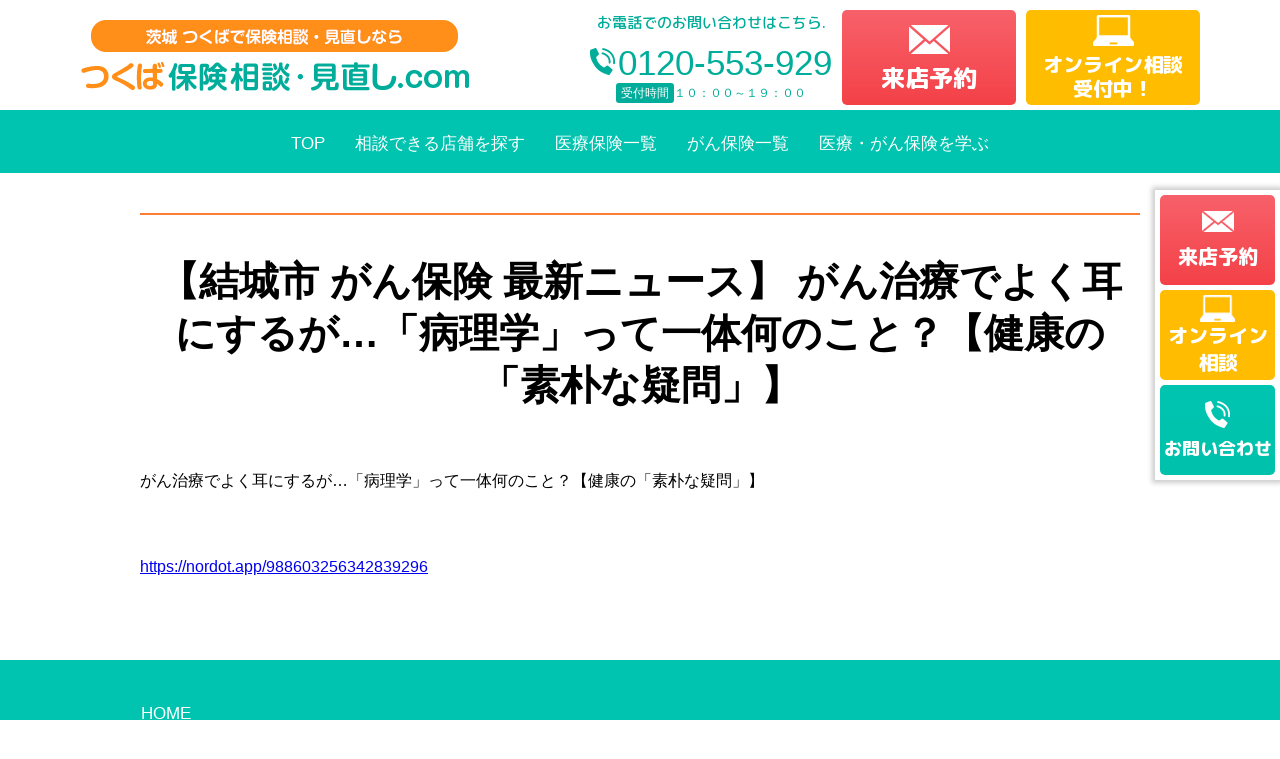

--- FILE ---
content_type: text/html; charset=UTF-8
request_url: https://hoken-tsukuba.com/%E3%80%90%E7%B5%90%E5%9F%8E%E5%B8%82-%E3%81%8C%E3%82%93%E4%BF%9D%E9%99%BA-%E6%9C%80%E6%96%B0%E3%83%8B%E3%83%A5%E3%83%BC%E3%82%B9%E3%80%91-%E3%81%8C%E3%82%93%E6%B2%BB%E7%99%82%E3%81%A7%E3%82%88/
body_size: 6001
content:
<!DOCTYPE html>
<html lang="ja">

<head>
<!-- Google Tag Manager -->
<script>(function(w,d,s,l,i){w[l]=w[l]||[];w[l].push({'gtm.start':
new Date().getTime(),event:'gtm.js'});var f=d.getElementsByTagName(s)[0],
j=d.createElement(s),dl=l!='dataLayer'?'&l='+l:'';j.async=true;j.src=
'https://www.googletagmanager.com/gtm.js?id='+i+dl;f.parentNode.insertBefore(j,f);
})(window,document,'script','dataLayer','GTM-PL2MV6X');</script>
<!-- End Google Tag Manager -->
	
<!-- Global site tag (gtag.js) - Google Analytics -->
<script async src="https://www.googletagmanager.com/gtag/js?id=G-LVQF0L4L90"></script>
<script>
  window.dataLayer = window.dataLayer || [];
  function gtag(){dataLayer.push(arguments);}
  gtag('js', new Date());

  gtag('config', 'G-LVQF0L4L90');
</script>
  <meta charset="UTF-8">
  <meta name="viewport" content="width=device-width, initial-scale=1.0">
    <title>【結城市 がん保険 最新ニュース】 がん治療でよく耳にするが…「病理学」って一体何のこと？【健康の「素朴な疑問」】 | 茨城 つくばで保険相談・見直しなら　つくば 保険相談・見直し.com</title>
  <meta name='robots' content='max-image-preview:large' />

<!-- All In One SEO Pack 3.7.1[876,917] -->
<script type="application/ld+json" class="aioseop-schema">{"@context":"https://schema.org","@graph":[{"@type":"Organization","@id":"https://hoken-tsukuba.com/#organization","url":"https://hoken-tsukuba.com/","name":"茨城 つくばで保険相談・見直しなら　つくば 保険相談・見直し.com","sameAs":[]},{"@type":"WebSite","@id":"https://hoken-tsukuba.com/#website","url":"https://hoken-tsukuba.com/","name":"茨城 つくばで保険相談・見直しなら　つくば 保険相談・見直し.com","publisher":{"@id":"https://hoken-tsukuba.com/#organization"},"potentialAction":{"@type":"SearchAction","target":"https://hoken-tsukuba.com/?s={search_term_string}","query-input":"required name=search_term_string"}},{"@type":"WebPage","@id":"https://hoken-tsukuba.com/%e3%80%90%e7%b5%90%e5%9f%8e%e5%b8%82-%e3%81%8c%e3%82%93%e4%bf%9d%e9%99%ba-%e6%9c%80%e6%96%b0%e3%83%8b%e3%83%a5%e3%83%bc%e3%82%b9%e3%80%91-%e3%81%8c%e3%82%93%e6%b2%bb%e7%99%82%e3%81%a7%e3%82%88/#webpage","url":"https://hoken-tsukuba.com/%e3%80%90%e7%b5%90%e5%9f%8e%e5%b8%82-%e3%81%8c%e3%82%93%e4%bf%9d%e9%99%ba-%e6%9c%80%e6%96%b0%e3%83%8b%e3%83%a5%e3%83%bc%e3%82%b9%e3%80%91-%e3%81%8c%e3%82%93%e6%b2%bb%e7%99%82%e3%81%a7%e3%82%88/","inLanguage":"ja","name":"【結城市 がん保険 最新ニュース】 がん治療でよく耳にするが…「病理学」って一体何のこと？【健康の「素朴な疑問」】","isPartOf":{"@id":"https://hoken-tsukuba.com/#website"},"breadcrumb":{"@id":"https://hoken-tsukuba.com/%e3%80%90%e7%b5%90%e5%9f%8e%e5%b8%82-%e3%81%8c%e3%82%93%e4%bf%9d%e9%99%ba-%e6%9c%80%e6%96%b0%e3%83%8b%e3%83%a5%e3%83%bc%e3%82%b9%e3%80%91-%e3%81%8c%e3%82%93%e6%b2%bb%e7%99%82%e3%81%a7%e3%82%88/#breadcrumblist"},"datePublished":"2023-02-03T23:31:05+09:00","dateModified":"2023-02-03T23:31:05+09:00"},{"@type":"Article","@id":"https://hoken-tsukuba.com/%e3%80%90%e7%b5%90%e5%9f%8e%e5%b8%82-%e3%81%8c%e3%82%93%e4%bf%9d%e9%99%ba-%e6%9c%80%e6%96%b0%e3%83%8b%e3%83%a5%e3%83%bc%e3%82%b9%e3%80%91-%e3%81%8c%e3%82%93%e6%b2%bb%e7%99%82%e3%81%a7%e3%82%88/#article","isPartOf":{"@id":"https://hoken-tsukuba.com/%e3%80%90%e7%b5%90%e5%9f%8e%e5%b8%82-%e3%81%8c%e3%82%93%e4%bf%9d%e9%99%ba-%e6%9c%80%e6%96%b0%e3%83%8b%e3%83%a5%e3%83%bc%e3%82%b9%e3%80%91-%e3%81%8c%e3%82%93%e6%b2%bb%e7%99%82%e3%81%a7%e3%82%88/#webpage"},"author":{"@id":"https://hoken-tsukuba.com/author/siteadmin/#author"},"headline":"【結城市 がん保険 最新ニュース】 がん治療でよく耳にするが…「病理学」って一体何のこと？【健康の「素朴な疑問」】","datePublished":"2023-02-03T23:31:05+09:00","dateModified":"2023-02-03T23:31:05+09:00","commentCount":0,"mainEntityOfPage":{"@id":"https://hoken-tsukuba.com/%e3%80%90%e7%b5%90%e5%9f%8e%e5%b8%82-%e3%81%8c%e3%82%93%e4%bf%9d%e9%99%ba-%e6%9c%80%e6%96%b0%e3%83%8b%e3%83%a5%e3%83%bc%e3%82%b9%e3%80%91-%e3%81%8c%e3%82%93%e6%b2%bb%e7%99%82%e3%81%a7%e3%82%88/#webpage"},"publisher":{"@id":"https://hoken-tsukuba.com/#organization"},"articleSection":"最新ニュース"},{"@type":"Person","@id":"https://hoken-tsukuba.com/author/siteadmin/#author","name":"siteadmin","sameAs":[],"image":{"@type":"ImageObject","@id":"https://hoken-tsukuba.com/#personlogo","url":"https://secure.gravatar.com/avatar/3a0abcce31758375c13ceb0fb61907f9?s=96&d=mm&r=g","width":96,"height":96,"caption":"siteadmin"}},{"@type":"BreadcrumbList","@id":"https://hoken-tsukuba.com/%e3%80%90%e7%b5%90%e5%9f%8e%e5%b8%82-%e3%81%8c%e3%82%93%e4%bf%9d%e9%99%ba-%e6%9c%80%e6%96%b0%e3%83%8b%e3%83%a5%e3%83%bc%e3%82%b9%e3%80%91-%e3%81%8c%e3%82%93%e6%b2%bb%e7%99%82%e3%81%a7%e3%82%88/#breadcrumblist","itemListElement":[{"@type":"ListItem","position":1,"item":{"@type":"WebPage","@id":"https://hoken-tsukuba.com/","url":"https://hoken-tsukuba.com/","name":"つくばで医療・がん保険の相談ならつくば医療・がん保険.com"}},{"@type":"ListItem","position":2,"item":{"@type":"WebPage","@id":"https://hoken-tsukuba.com/%e3%80%90%e7%b5%90%e5%9f%8e%e5%b8%82-%e3%81%8c%e3%82%93%e4%bf%9d%e9%99%ba-%e6%9c%80%e6%96%b0%e3%83%8b%e3%83%a5%e3%83%bc%e3%82%b9%e3%80%91-%e3%81%8c%e3%82%93%e6%b2%bb%e7%99%82%e3%81%a7%e3%82%88/","url":"https://hoken-tsukuba.com/%e3%80%90%e7%b5%90%e5%9f%8e%e5%b8%82-%e3%81%8c%e3%82%93%e4%bf%9d%e9%99%ba-%e6%9c%80%e6%96%b0%e3%83%8b%e3%83%a5%e3%83%bc%e3%82%b9%e3%80%91-%e3%81%8c%e3%82%93%e6%b2%bb%e7%99%82%e3%81%a7%e3%82%88/","name":"【結城市 がん保険 最新ニュース】 がん治療でよく耳にするが…「病理学」って一体何のこと？【健康の「素朴な疑問」】"}}]}]}</script>
<link rel="canonical" href="https://hoken-tsukuba.com/【結城市-がん保険-最新ニュース】-がん治療でよ/" />
<!-- All In One SEO Pack -->
<link rel='dns-prefetch' href='//ajax.googleapis.com' />
<link rel='dns-prefetch' href='//fonts.googleapis.com' />
<link rel='dns-prefetch' href='//s.w.org' />
<link rel="alternate" type="application/rss+xml" title="茨城 つくばで保険相談・見直しなら　つくば 保険相談・見直し.com &raquo; 【結城市 がん保険 最新ニュース】 がん治療でよく耳にするが…「病理学」って一体何のこと？【健康の「素朴な疑問」】 のコメントのフィード" href="https://hoken-tsukuba.com/%e3%80%90%e7%b5%90%e5%9f%8e%e5%b8%82-%e3%81%8c%e3%82%93%e4%bf%9d%e9%99%ba-%e6%9c%80%e6%96%b0%e3%83%8b%e3%83%a5%e3%83%bc%e3%82%b9%e3%80%91-%e3%81%8c%e3%82%93%e6%b2%bb%e7%99%82%e3%81%a7%e3%82%88/feed/" />
		<script type="text/javascript">
			window._wpemojiSettings = {"baseUrl":"https:\/\/s.w.org\/images\/core\/emoji\/13.1.0\/72x72\/","ext":".png","svgUrl":"https:\/\/s.w.org\/images\/core\/emoji\/13.1.0\/svg\/","svgExt":".svg","source":{"concatemoji":"https:\/\/hoken-tsukuba.com\/wp-includes\/js\/wp-emoji-release.min.js?ver=5.8.12"}};
			!function(e,a,t){var n,r,o,i=a.createElement("canvas"),p=i.getContext&&i.getContext("2d");function s(e,t){var a=String.fromCharCode;p.clearRect(0,0,i.width,i.height),p.fillText(a.apply(this,e),0,0);e=i.toDataURL();return p.clearRect(0,0,i.width,i.height),p.fillText(a.apply(this,t),0,0),e===i.toDataURL()}function c(e){var t=a.createElement("script");t.src=e,t.defer=t.type="text/javascript",a.getElementsByTagName("head")[0].appendChild(t)}for(o=Array("flag","emoji"),t.supports={everything:!0,everythingExceptFlag:!0},r=0;r<o.length;r++)t.supports[o[r]]=function(e){if(!p||!p.fillText)return!1;switch(p.textBaseline="top",p.font="600 32px Arial",e){case"flag":return s([127987,65039,8205,9895,65039],[127987,65039,8203,9895,65039])?!1:!s([55356,56826,55356,56819],[55356,56826,8203,55356,56819])&&!s([55356,57332,56128,56423,56128,56418,56128,56421,56128,56430,56128,56423,56128,56447],[55356,57332,8203,56128,56423,8203,56128,56418,8203,56128,56421,8203,56128,56430,8203,56128,56423,8203,56128,56447]);case"emoji":return!s([10084,65039,8205,55357,56613],[10084,65039,8203,55357,56613])}return!1}(o[r]),t.supports.everything=t.supports.everything&&t.supports[o[r]],"flag"!==o[r]&&(t.supports.everythingExceptFlag=t.supports.everythingExceptFlag&&t.supports[o[r]]);t.supports.everythingExceptFlag=t.supports.everythingExceptFlag&&!t.supports.flag,t.DOMReady=!1,t.readyCallback=function(){t.DOMReady=!0},t.supports.everything||(n=function(){t.readyCallback()},a.addEventListener?(a.addEventListener("DOMContentLoaded",n,!1),e.addEventListener("load",n,!1)):(e.attachEvent("onload",n),a.attachEvent("onreadystatechange",function(){"complete"===a.readyState&&t.readyCallback()})),(n=t.source||{}).concatemoji?c(n.concatemoji):n.wpemoji&&n.twemoji&&(c(n.twemoji),c(n.wpemoji)))}(window,document,window._wpemojiSettings);
		</script>
		<style type="text/css">
img.wp-smiley,
img.emoji {
	display: inline !important;
	border: none !important;
	box-shadow: none !important;
	height: 1em !important;
	width: 1em !important;
	margin: 0 .07em !important;
	vertical-align: -0.1em !important;
	background: none !important;
	padding: 0 !important;
}
</style>
	<link rel='stylesheet' id='wp-block-library-css'  href='https://hoken-tsukuba.com/wp-includes/css/dist/block-library/style.min.css?ver=5.8.12' type='text/css' media='all' />
<link rel='stylesheet' id='contact-form-7-css'  href='https://hoken-tsukuba.com/wp-content/plugins/contact-form-7/includes/css/styles.css?ver=5.2.2' type='text/css' media='all' />
<link rel='stylesheet' id='walcf7-datepicker-css-css'  href='https://hoken-tsukuba.com/wp-content/plugins/date-time-picker-for-contact-form-7/assets/css/jquery.datetimepicker.min.css?ver=1.0.0' type='text/css' media='all' />
<link rel='stylesheet' id='resets-css'  href='https://hoken-tsukuba.com/wp-content/themes/tsukuba/css/reset.css?ver=5.8.12' type='text/css' media='all' />
<link rel='stylesheet' id='main-css'  href='https://hoken-tsukuba.com/wp-content/themes/tsukuba/style.css?ver=5.8.12' type='text/css' media='all' />
<link rel='stylesheet' id='fonts-css'  href='https://fonts.googleapis.com/css2?family=M+PLUS+Rounded+1c%3Awght%40400%3B500%3B700%3B800%3B900&#038;display=swap&#038;ver=5.8.12' type='text/css' media='all' />
<script type='text/javascript' src='//ajax.googleapis.com/ajax/libs/jquery/2.1.4/jquery.min.js?ver=20160608' id='jquery-js'></script>
<link rel="https://api.w.org/" href="https://hoken-tsukuba.com/wp-json/" /><link rel="alternate" type="application/json" href="https://hoken-tsukuba.com/wp-json/wp/v2/posts/3235" /><link rel="EditURI" type="application/rsd+xml" title="RSD" href="https://hoken-tsukuba.com/xmlrpc.php?rsd" />
<link rel="wlwmanifest" type="application/wlwmanifest+xml" href="https://hoken-tsukuba.com/wp-includes/wlwmanifest.xml" /> 
<link rel='shortlink' href='https://hoken-tsukuba.com/?p=3235' />
<link rel="alternate" type="application/json+oembed" href="https://hoken-tsukuba.com/wp-json/oembed/1.0/embed?url=https%3A%2F%2Fhoken-tsukuba.com%2F%25e3%2580%2590%25e7%25b5%2590%25e5%259f%258e%25e5%25b8%2582-%25e3%2581%258c%25e3%2582%2593%25e4%25bf%259d%25e9%2599%25ba-%25e6%259c%2580%25e6%2596%25b0%25e3%2583%258b%25e3%2583%25a5%25e3%2583%25bc%25e3%2582%25b9%25e3%2580%2591-%25e3%2581%258c%25e3%2582%2593%25e6%25b2%25bb%25e7%2599%2582%25e3%2581%25a7%25e3%2582%2588%2F" />
<link rel="alternate" type="text/xml+oembed" href="https://hoken-tsukuba.com/wp-json/oembed/1.0/embed?url=https%3A%2F%2Fhoken-tsukuba.com%2F%25e3%2580%2590%25e7%25b5%2590%25e5%259f%258e%25e5%25b8%2582-%25e3%2581%258c%25e3%2582%2593%25e4%25bf%259d%25e9%2599%25ba-%25e6%259c%2580%25e6%2596%25b0%25e3%2583%258b%25e3%2583%25a5%25e3%2583%25bc%25e3%2582%25b9%25e3%2580%2591-%25e3%2581%258c%25e3%2582%2593%25e6%25b2%25bb%25e7%2599%2582%25e3%2581%25a7%25e3%2582%2588%2F&#038;format=xml" />
<link rel="icon" href="https://hoken-tsukuba.com/wp-content/uploads/2020/09/favicon.png" sizes="32x32" />
<link rel="icon" href="https://hoken-tsukuba.com/wp-content/uploads/2020/09/favicon.png" sizes="192x192" />
<link rel="apple-touch-icon" href="https://hoken-tsukuba.com/wp-content/uploads/2020/09/favicon.png" />
<meta name="msapplication-TileImage" content="https://hoken-tsukuba.com/wp-content/uploads/2020/09/favicon.png" />
 


</head>

<body class="post-template-default single single-post postid-3235 single-format-standard">
<!-- Google Tag Manager (noscript) -->
<noscript><iframe src="https://www.googletagmanager.com/ns.html?id=GTM-PL2MV6X"
height="0" width="0" style="display:none;visibility:hidden"></iframe></noscript>
<!-- End Google Tag Manager (noscript) -->
  <header>
    <div class=" logo"><a href="https://hoken-tsukuba.com"><img src="https://hoken-tsukuba.com/wp-content/themes/tsukuba/img/logo.png" alt="茨城 つくばで保険相談・見直しなら つくば 保険相談・見直し.com"></a></div>
    <div class="contact">
      <p>お電話でのお問い合わせはこちら.</p>
      <p><span>　</span><span>　</span></p>
      <p>0120-553-929</p>
      <p><span>受付時間</span>１０：００～１９：００</p>
    </div>
    <div class="nav reserve"><a href="https://hoken-tsukuba.com/来店予約" class="btn reserve">来店予約</a></div>
    <div class="nav online"><a href="https://hoken-tsukuba.com/オンライン相談ページ" class="btn online">オンライン相談<br>受付中！</a></div>
  </header>

  <!-- グローバルナビ -->
  <nav id="global-nav">
    <input type="checkbox" name="global-nav_switch" id="global-nav_switch">
    <label for="global-nav_switch" id="global-nav_btn"><span></span></label>
    <label for="global-nav_switch" id="global-nav_back"></label>
     <ul class="inner clearfix" id="global-nav_content"><li id="menu-item-1374" class="menu-item menu-item-type-custom menu-item-object-custom menu-item-1374"><a href="/">TOP</a></li>
<li id="menu-item-1605" class="menu-item menu-item-type-post_type menu-item-object-page menu-item-1605"><a href="https://hoken-tsukuba.com/shop/">相談できる店舗を探す</a></li>
<li id="menu-item-1376" class="menu-item menu-item-type-custom menu-item-object-custom menu-item-1376"><a href="/seach#medical">医療保険一覧</a></li>
<li id="menu-item-1377" class="menu-item menu-item-type-custom menu-item-object-custom menu-item-1377"><a href="/seach#cancer">がん保険一覧</a></li>
<li id="menu-item-1606" class="menu-item menu-item-type-post_type menu-item-object-page menu-item-1606"><a href="https://hoken-tsukuba.com/about/">医療・がん保険を学ぶ</a></li>
</ul>  </nav><main id="content" class="inner single">
  <div id="pagetitle">
    <h1>【結城市 がん保険 最新ニュース】 がん治療でよく耳にするが…「病理学」って一体何のこと？【健康の「素朴な疑問」】</h1>
  </div>
  <section>
    <div class="inner mmm-post--single">
            <p>がん治療でよく耳にするが…「病理学」って一体何のこと？【健康の「素朴な疑問」】</p>
<p>&nbsp;</p>
<p><a href="https://nordot.app/988603256342839296">https://nordot.app/988603256342839296</a></p>
                </div>
  </section>
</main>
<aside>
  <ul class="floating_bnr">
    <li><a href="https://hoken-tsukuba.com/来店予約" class="btn reserve">来店予約</a></li>
    <li><a href="https://hoken-tsukuba.com/オンライン相談" class="btn online">オンライン<span class="pc">相談</span></a></li>
    <li class="pc"><a href="tel:0120-553-929" class="btn gr">お問い合わせ</a></li>
    <li class="sp"><a href="tel:0120-553-929" class="btn gr">お問い合わせ</a></li>
  </ul>
</aside>

<footer>
  <!-- サイトマップ -->
  <nav id="sitemap-nav">
    <div class="inner">
      <p><a href="https://hoken-tsukuba.com">HOME</a></p>
      <dl>
        <dt><a href="https://hoken-tsukuba.com/shop">相談できる店舗を探す</a></dt>
        <!--<dd><a href="#">おすすめ店舗1</a></dd>
		<dd><a href="#">おすすめ店舗2</a></dd>
		<dd><a href="#">おすすめ店舗3</a></dd>
		<dd><a href="#">おすすめ店舗4</a></dd>-->
      </dl>
      <dl>
        <dt><a href="https://hoken-tsukuba.com/seach#medical">医療保険一覧</a></dt>
		<!--<dd><a href="#">ランキング1位</a></dd>
		<dd><a href="#">ランキング2位</a></dd>
		<dd><a href="#">ランキング3位</a></dd>
		<dd><a href="#">ランキング4位</a></dd>-->
      </dl>
      <dl>
        <dt><a href="https://hoken-tsukuba.com/seach#cancer">がん保険一覧</a></dt>
		<!--<dd><a href="#">ランキング1位</a></dd>
		<dd><a href="#">ランキング2位</a></dd>
		<dd><a href="#">ランキング3位</a></dd>
		<dd><a href="#">ランキング4位</a></dd>-->
      </dl>
      <dl>
        <dt><a href="https://hoken-tsukuba.com/case/">相談事例</a></dt>
      </dl>
      <dl>
        <dt><a href="https://hoken-tsukuba.com#index_reason">当社が選ばれる10の理由</a></dt>
      </dl>
      <dl>
        <dt><a href="https://hoken-tsukuba.com/category/news/">医療・がん最新ニュース</a></dt>
      </dl>
      <dl>
        <dt><a href="https://hoken-tsukuba.com/flow/">相談の流れ</a></dt>
      </dl>
		<dl>
        	<dt><a href="https://hoken-tsukuba.com/voice">お客様の声</a></dt>
      	</dl>
      <dl>
        <dt><a href="https://hoken-tsukuba.com/about">医療・がん保険を学ぶ</a></dt>
        <dd><a href="https://hoken-tsukuba.com/category/ins01/">医療保険をしる</a></dd>
        <dd><a href="https://hoken-tsukuba.com/category/ins02/">がん保険をしる</a></dd>
        <dd><a href="https://hoken-tsukuba.com/category/ins03/">がんの病気をしる</a></dd>
        <dd><a href="https://hoken-tsukuba.com/category/choice/">保険の選び方</a></dd>
      </dl>
      <dl class="Area__Item">
        <dd><a href="https://hoken-tsukuba.com/chikusei/">筑西市で医療保険・がん保険にお悩みなら「つくば 保険相談・見直し.com」へご相談ください！</a></dd>
        <dd><a href="https://hoken-tsukuba.com/sakuragawa/">桜川市で医療保険・がん保険にお悩みなら「つくば 保険相談・見直し.com」へご相談ください！</a></dd>
        <dd><a href="https://hoken-tsukuba.com/shimotsuma/">下妻市で医療保険・がん保険にお悩みなら「つくば 保険相談・見直し.com」へご相談ください！</a></dd>
        <dd><a href="https://hoken-tsukuba.com/yuki/">結城市で医療保険・がん保険にお悩みなら「つくば 保険相談・見直し.com」へご相談ください！</a></dd>
        <dd><a href="https://hoken-tsukuba.com/moka/">真岡市で医療保険・がん保険にお悩みなら「つくば 保険相談・見直し.com」へご相談ください！</a></dd>
      </dl>
    </div>
  </nav>

  <div id="footer_contact">
    <div class="logo"><a href="https://hoken-tsukuba.com"><img src="https://hoken-tsukuba.com/wp-content/themes/tsukuba/img/logo_wh.png" alt="茨城 つくばで保険相談・見直しなら　つくば 保険相談・見直し.com"></a></div>
    <div class="contact">
      <p>お電話でのお問い合わせはこちら</p>
      <p><span>　</span><span>　</span></p>
      <p>0120-553-929</p>
      <p><span>受付時間</span>１０：００～１９：００</p>
    </div>
  </div>

  <div id="footer_small">
    <p>写真・画像・記事などの著作権は、全て株式会社三友企画が所有します。</p>
    <!-- フッターメニュー -->
    <nav id="footer-nav">
       <ul class="inner clearfix"><li id="menu-item-1554" class="menu-item menu-item-type-post_type menu-item-object-page menu-item-1554"><a href="https://hoken-tsukuba.com/?page_id=1534">生命保険用語集</a></li>
<li id="menu-item-1555" class="menu-item menu-item-type-post_type menu-item-object-page menu-item-1555"><a href="https://hoken-tsukuba.com/privacy/">個人情報保護方針</a></li>
<li id="menu-item-1556" class="menu-item menu-item-type-post_type menu-item-object-page menu-item-1556"><a href="https://hoken-tsukuba.com/invitation/">勧誘方針</a></li>
<li id="menu-item-1382" class="menu-item menu-item-type-custom menu-item-object-custom menu-item-1382"><a target="_blank" rel="noopener" href="http://hoken-tsukuba.com/wp-content/themes/tsukuba/pdf/お客様本位の業務運営基本方針.pdf">お客様本位の業務運営基本方針</a></li>
<li id="menu-item-1557" class="menu-item menu-item-type-post_type menu-item-object-page menu-item-1557"><a href="https://hoken-tsukuba.com/companyinfo/">会社概要</a></li>
</ul>    </nav>
    <small>&copy; 2020 Sanyu Kikaku co.,Ltd.</small>
    <div class="page_top"><a href="#"></a></div>
  </div>
</footer>
<script type='text/javascript' id='contact-form-7-js-extra'>
/* <![CDATA[ */
var wpcf7 = {"apiSettings":{"root":"https:\/\/hoken-tsukuba.com\/wp-json\/contact-form-7\/v1","namespace":"contact-form-7\/v1"}};
/* ]]> */
</script>
<script type='text/javascript' src='https://hoken-tsukuba.com/wp-content/plugins/contact-form-7/includes/js/scripts.js?ver=5.2.2' id='contact-form-7-js'></script>
<script type='text/javascript' src='https://hoken-tsukuba.com/wp-content/plugins/date-time-picker-for-contact-form-7/assets/js/jquery.datetimepicker.full.min.js?ver=5.8.12' id='walcf7-datepicker-js-js'></script>
<script type='text/javascript' src='https://hoken-tsukuba.com/wp-content/plugins/date-time-picker-for-contact-form-7/assets/js/datetimepicker.js?ver=1.0.0' id='walcf7-datepicker-js'></script>
<script type='text/javascript' src='https://hoken-tsukuba.com/wp-content/themes/tsukuba/js/anchorlink.js?ver=5.8.12' id='anchorlink-js'></script>
<script type='text/javascript' src='https://hoken-tsukuba.com/wp-content/themes/tsukuba/js/intersection-observer.js?ver=5.8.12' id='intersection-observer-js'></script>
<script type='text/javascript' src='https://hoken-tsukuba.com/wp-content/themes/tsukuba/js/lazyload.js?ver=5.8.12' id='lazyload-js'></script>
<script type='text/javascript' src='https://hoken-tsukuba.com/wp-includes/js/wp-embed.min.js?ver=5.8.12' id='wp-embed-js'></script>

</body>

</html>

--- FILE ---
content_type: text/css
request_url: https://hoken-tsukuba.com/wp-content/themes/tsukuba/style.css?ver=5.8.12
body_size: 7718
content:
/*

Theme Name: tsukuba
Author: tsukuba
Version: 1.0.0

*/

html {
    font-size: 16px;
    font-family: sans-serif;
}

body {
    line-height: 1.7;
}

@media screen and (max-width: 1280px) {
    body {
        width: 1280px;
    }
}

@media screen and (max-width: 768px) {
    body {
        width: 100%;
    }
}

@media screen and (min-width: 769px) {
    .pc {
        display: block;
    }
    .sp {
        display: none;
    }
}

@media screen and (max-width: 768px) {
    .pc {
        display: none;
    }
    .sp {
        display: block;
    }
}

h1 {
    display: inline-block;
    font-size: 40px;
    line-height: 1.3;
    margin: 40px auto;
    padding-top: 40px;
    border-top: 2px solid #fc7e36;
}

@media screen and (max-width: 768px) {
    h1 {
        font-size: 28px;
        margin: 20px auto 40px;
    }
}

h2 {
    color: #fff;
    font-size: 24px;
    line-height: 1.3;
    margin: 40px 0 0;
    padding: 20px 20px 10px;
    background: #ff8f18;
    border-radius: 3px;
}

h2 span {
    display: block;
    padding-bottom: 10px;
    background: url(img/h2_line.png) left bottom / auto repeat-x;
}

@media screen and (max-width: 768px) {
    h2 {
        font-size: 18px;
        padding: 10px;
    }
    h2 span {
        padding-bottom: 5px;
    }
}

h3 {
    color: #fff;
    font-size: 22px;
    line-height: 1.3;
    margin-top: 20px;
    padding: 10px 0 7px 20px;
    background: -moz-linear-gradient(left, #f8606a 30%, #ff8f18 100%);
    /* FF3.6-15 */
    background: -webkit-linear-gradient(left, #f8606a 30%, #ff8f18 100%);
    /* Chrome10-25,Safari5.1-6 */
    background: linear-gradient(to right, #f8606a 30%, #ff8f18 100%);
    /* W3C, IE10+, FF16+, Chrome26+, Opera12+, Safari7+ */
}

h3.title {
    background: none;
    color: #000;
    font-weight: bold;
    border-left: #00c4af 3px solid;
    padding-left: 15px;
    font-size: 22px;
    line-height: 1.3;
}

@media screen and (max-width: 768px) {
    h3 {
        font-size: 18px;
        padding: 10px 10px 7px;
    }
}

h4 {
    font-size: 24px;
    margin-top: 40px;
    padding: 0 0 15px 40px;
    border-bottom: 1px solid #00c4af;
}

@media screen and (max-width: 768px) {
    h4 {
        font-size: 22px;
    }
}

h5 {
    color: #00c4af;
    font-size: 24px;
    margin-bottom: 0
}

@media screen and (max-width: 768px) {
    h5 {
        font-size: 22px;
    }
}

h6 {
    font-size: 18px;
}

p {
    margin-top: 1em;
}

.catch_or {
    color: #ff8f18;
    font-weight: bold;
}

.catch_rd {
    color: #f8606a;
    font-weight: bold;
}

.gr {
    color: #00c4af;
}

.or {
    color: #ff8f18;
}

.rd {
    color: #f8606a;
}

blockquote {
    margin: 30px auto;
    padding: 35px 45px;
    background: #f1f1f1;
    position: relative;
}

blockquote::before,
blockquote::after {
    content: "“";
    display: block;
    font-size: 30px;
    font-weight: bold;
    line-height: 1;
    position: absolute;
}

blockquote::before {
    top: 20px;
    left: 20px;
}

blockquote::after {
    bottom: 0;
    right: 20px;
}

a:hover,
a:hover img {
    opacity: 0.7;
}

img.alignleft{float: left;margin: 0 20px 20px 0;}
img.alignright{float: right;margin: 0 0 20px 20px;}
img.aligncenter{margin: 0 auto 20px;}
img.alignnone{margin:0 0 20px;}
img.alignleft,img.alignright,img.aligncenter,
img.alignnone{display:block;max-width: 100%;height:auto;}
@media screen and (max-width: 767px) {
img.alignleft,img.alignright,img.aligncenter,
img.alignnone{margin: 0 auto 20px;float: none;}
}



.btn {
    display: inline-block;
    color: #fff;
    font-size: 22px;
    font-weight: bold;
    line-height: 1.3;
    text-align: center;
    text-decoration: none;
    margin: 10px;
    padding: 25px 45px;
    width: 480px;
    border-radius: 5px;
    position: relative;
}

@media screen and (max-width: 768px) {
    .btn {
        display: block;
        font-size: 20px;
        margin: 10px auto;
        padding: 15px 25px;
        width: 100%;
    }
}

.btn.or {
    background: -moz-linear-gradient(top, #ffa51d 0%, #ff7913 100%);
    /* FF3.6-15 */
    background: -webkit-linear-gradient(top, #ffa51d 0%, #ff7913 100%);
    /* Chrome10-25,Safari5.1-6 */
    background: linear-gradient(to bottom, #ffa51d 0%, #ff7913 100%);
    /* W3C, IE10+, FF16+, Chrome26+, Opera12+, Safari7+ */
}

.btn.gr {
    background: -moz-linear-gradient(left, #00c5b1 0%, #00c2ac 100%);
    /* FF3.6-15 */
    background: -webkit-linear-gradient(left, #00c5b1 0%, #00c2ac 100%);
    /* Chrome10-25,Safari5.1-6 */
    background: linear-gradient(to right, #00c5b1 0%, #00c2ac 100%);
    /* W3C, IE10+, FF16+, Chrome26+, Opera12+, Safari7+ */
}

.btn.or::before,
.btn.gr::before {
    content: "";
    display: inline-block;
    vertical-align: middle;
    width: 10px;
    height: 12px;
    background: url(img/icon_arrow_wh.png?) top left / auto no-repeat;
    position: absolute;
    top: calc(50% - 6px);
    left: 30px;
}

@media screen and (max-width: 768px) {
    .btn.or::before,
    .btn.gr::before {
        left: 15px;
    }
}

.btn.reserve {
    background: -moz-linear-gradient(top, #f8616a 0%, #f44148 100%);
    /* FF3.6-15 */
    background: -webkit-linear-gradient(top, #f8616a 0%, #f44148 100%);
    /* Chrome10-25,Safari5.1-6 */
    background: linear-gradient(to bottom, #f8616a 0%, #f44148 100%);
    /* W3C, IE10+, FF16+, Chrome26+, Opera12+, Safari7+ */
}

@media screen and (max-width: 768px) {
    .btn.reserve {
        font-size: 15px;
    }
}

.btn.reserve::before {
    content: "";
    display: inline-block;
    vertical-align: middle;
    margin-right: 20px;
    width: 41px;
    height: 29px;
    background: url(img/icon_mail.png) top left / auto no-repeat;
}

.btn.online {
    background: -moz-linear-gradient(left, #ffbd00 0%, #ffbc00 100%);
    /* FF3.6-15 */
    background: -webkit-linear-gradient(left, #ffbd00 0%, #ffbc00 100%);
    /* Chrome10-25,Safari5.1-6 */
    background: linear-gradient(to right, #ffbd00 0%, #ffbc00 100%);
    /* W3C, IE10+, FF16+, Chrome26+, Opera12+, Safari7+ */
}

@media screen and (max-width: 768px) {
    .btn.online {
        font-size: 15px;
        padding: 15px;
    }
}

.btn.online::before {
    content: "";
    display: inline-block;
    vertical-align: middle;
    margin-right: 20px;
    width: 41px;
    height: 31px;
    background: url(img/icon_pc.png) top left / auto no-repeat;
}

.link {
    display: inline-block;
    color: #333;
    line-height: 1.3;
    margin: 10px;
}

.link::before {
    content: "";
    display: inline-block;
    vertical-align: middle;
    margin-right: 15px;
    width: 30px;
    height: 30px;
}

.link.prev::before {
    background: url(img/icon_arrow_sq_prev.gif) top left / auto no-repeat;
}

.link.bl::before {
    background: url(img/icon_arrow_sq_bl.gif) top left / auto no-repeat;
}

.link.rd::before {
    background: url(img/icon_arrow_sq_rd.gif) top left / auto no-repeat;
}

.link.or::before {
    background: url(img/icon_arrow_sq_or.gif) top left / auto no-repeat;
}

.qa p {
    margin-bottom: 40px;
}

ul {
    margin: 30px auto;
    padding: 0;
    list-style-type: none;
}

ul li {
    display: flex;
}

ul li:nth-of-type(n + 2) {
    margin-top: 25px;
}

ul li::before {
    content: "";
    flex-shrink: 0;
    display: inline-block;
    vertical-align: middle;
    margin-right: 18px;
    width: 28px;
    height: 22px;
    background: url(img/icon_check.png) top left / auto no-repeat;
}

ul.flowlist li {
    align-items: center;
}

ul.flowlist li p {
    display: block;
    width: 76%;
    margin-top: 0px;
    padding: 5px;
}

ul.flowlist li span {
    display: block;
    width: 22%;
    text-align: center;
    color: #fff;
    font-size: 20px;
    line-height: 100px;
    margin-right: 2%;
    font-weight: bold;
}

ul.flowlist li::before {
    content: none;
}

ul.flowlist li:nth-child(1) {
    border-style: solid;
    border-color: #ffb400;
}

ul.flowlist li:nth-child(2) {
    border-style: solid;
    border-color: #81b816;
}

ul.flowlist li:nth-child(3) {
    border-color: #26af6d;
    border-style: solid;
}

ul.flowlist li:nth-child(4) {
    border-color: #17aac0;
    border-style: solid;
}

ul.flowlist li:nth-child(5) {
    border-color: #4d84d7;
    border-style: solid;
}

ul.flowlist li:nth-child(6) {
    border-color: #8c66a4;
    border-style: solid;
}

ul.flowlist li:nth-child(1) span {
    background-color: #ffb400;
}

ul.flowlist li:nth-child(2) span {
    background-color: #81b816;
}

ul.flowlist li:nth-child(3) span {
    background-color: #26af6d;
}

ul.flowlist li:nth-child(4) span {
    background-color: #17aac0;
}

ul.flowlist li:nth-child(5) span {
    background-color: #4d84d7;
}

ul.flowlist li:nth-child(6) span {
    background-color: #8c66a4;
}

ul.pgseach {
    display: flex;
}

ul.pgseach li {
    display: inline-block;
    margin: 0;
    padding: 0 10px;
}

ul.pgseach li::before {
    content: none;
}

ol {
    margin: 30px auto;
    padding: 0 0 0 25px;
}

ol li:nth-of-type(n + 2) {
    margin-top: 15px;
}

table {
    margin: 30px auto;
    width: 100%;
    border-collapse: collapse;
}

table.normal tbody td {
    border: solid 2px #ddd;
    text-align: center;
}

table.normal tbody th {
    border: solid 2px #ddd;
    text-align: center;
}
/*
th {
    font-size: 18px;
    text-align: center;
    padding: 15px;
}

td {
    text-align: center;
    padding: 15px;
}

thead th:first-of-type {
    color: #fff;
    background: #00c4af;
    border-right: 2px solid #fff;
}

thead th:last-of-type {
    color: #fff;
    background: #00a6c4;
    border-left: 2px solid #fff;
}

tbody th {
    border-right: 2px solid #ddd;
    border-bottom: 1px solid #ddd;
}

tbody th:first-of-type {
    color: #00c4af;
}

tbody td {
    border-left: 2px solid #ddd;
    border-bottom: 1px solid #ddd;
}
*/
.list_2,
.list_3,
.list_4 {
    display: flex;
    flex-wrap: wrap;
    margin-bottom: 45px;
}

.list_2 a,
.list_3 a,
.list_4 a {
    color: #333;
    text-decoration: none;
}

.list_4 a {
    color: #fff;
}

.list_4 a:hover::before {
    opacity: 0.7;
}

@media screen and (max-width: 768px) {
    ul.flowlist li {
        display: block;
    }
    ul.flowlist li p {
        width: 100%;
    }
    ul.flowlist li span {
        width: 100%;
    }
    .list_2,
    .list_3 {
        display: block;
        margin: 0;
    }
}

.list_2 div {
    width: calc((100% - 40px) / 2);
}

.list_2 div:first-of-type {
    margin-right: 40px;
}

.list_3 div {
    width: calc((100% - 40px) / 3);
}

.list_3 div:nth-of-type(n + 2) {
    margin-left: 20px;
}

@media screen and (max-width: 768px) {
    .list_2 div,
    .list_3 div {
        margin: 0 0 30px !important;
        width: 100%;
    }
}

.list_4 div {
    display: flex;
    align-items: center;
    justify-content: center;
    color: #fff;
    font-weight: bold;
    width: calc((100% - 60px) / 4);
    position: relative;
}

.list_4 div:nth-of-type(n + 2) {
    margin-left: 20px;
}

@media screen and (max-width: 768px) {
    .list_4 div {
        width: calc((100% - 20px) / 2);
        margin: 0 0 20px !important;
    }
    .list_4 div:nth-of-type(even) {
        margin-left: 20px !important;
    }
}

.list_4 p {
    margin: 0;
}

.list_4 p:last-of-type {
    text-align: center;
    margin: 0;
    width: 100%;
    height: 55px;
    position: absolute;
    top: calc(50% - 23px);
    left: 0;
}

.list_4 p:first-of-type {
    background: rgba(0, 131, 117, 1);
}

.list_4 p:first-of-type img {
    opacity: 0.5;
}

.list_4 p:first-of-type a:hover img {
    opacity: 0.3;
}


/* header */

header {
    display: flex;
    align-items: center;
    margin: 10px auto 0;
    width: 1120px;
}

@media screen and (max-width: 768px) {
    header {
        width: 100%;
    }
}

@media screen and (max-width: 768px) {
    header .logo {
        padding: 0 20px 10px;
    }
    header .logo img {
        width: 70%;
    }
}

header .contact {
    text-align: center;
    margin-left: auto;
}

@media screen and (max-width: 768px) {
    header .contact {
        display: none;
    }
}

header .contact p {
    color: #00ad9a;
    margin: 0;
    line-height: 1.2;
}

header .contact p:nth-of-type(1) {
    font-size: 15px;
    font-weight: 500;
    font-family: "M PLUS Rounded 1c", sans-serif;
    line-height: 1.3;
}

header .contact p:nth-of-type(2) {
    color: #f8606a;
    font-size: 11.5px;
    font-weight: 500;
    font-family: "M PLUS Rounded 1c", sans-serif;
    text-align: right;
    line-height: 1;
    letter-spacing: 5px;
    margin-top: 3px;
}

header .contact p:nth-of-type(2) span:first-of-type {
    margin-right: 36px;
}

header .contact p:nth-of-type(2) span:last-of-type {
    margin-right: 21px;
}

header .contact p:nth-of-type(3) {
    font-size: 34.5px;
    font-family: "Arial Black", sans-serif;
    line-height: 1;
}

header .contact p:nth-of-type(3)::before {
    content: "";
    display: inline-block;
    margin-right: 3px;
    width: 25px;
    height: 27px;
    background: url(img/icon_tel_bl.png) top left / auto no-repeat;
}

header .contact p:nth-of-type(4) {
    font-size: 12px;
    margin-top: 3px;
}

header .contact p:nth-of-type(4) span {
    display: inline-block;
    color: #fff;
    padding: 3px 5px;
    background: #00ad9a;
    border-radius: 3px;
}

header .nav {
    margin-left: 10px;
    width: 174px;
}

@media screen and (max-width: 768px) {
    header .nav {
        display: none;
    }
}

header .nav .btn {
    display: flex;
    flex-wrap: wrap;
    justify-content: center;
    font-weight: 800;
    font-family: "M PLUS Rounded 1c", sans-serif;
    line-height: 1.2;
    margin: 0;
    padding: 0;
    width: 100%;
    height: 95px;
}

header .nav .btn::before {
    margin: 0;
    width: 100%;
    background-position: center;
}

header .nav.reserve .btn {
    font-size: 24px;
    padding: 15px 0;
}

header .nav.reserve .btn::before {
    margin-bottom: 10px;
}

header .nav.online .btn {
    font-size: 20px;
    padding: 5px 0;
}

header .nav.online .btn::before {
    margin-bottom: 5px;
}


/* globalNav */

nav#global-nav {
    margin-top: 5px;
    padding: 20px 0 5px;
    background: #00c4af;
}

@media screen and (max-width: 768px) {
    nav#global-nav {
        margin: 0;
        padding: 0;
    }
}

#global-nav_switch,
#global-nav_btn,
#global-nav_back {
    display: none;
}

@media screen and (max-width: 768px) {
    #global-nav_btn {
        display: block;
        padding: 20px 0 0 15px;
        width: 60px;
        height: 60px;
        background: #00c4af;
        position: fixed;
        top: 0;
        right: 0;
        z-index: 9999;
    }
    #global-nav_btn span,
    #global-nav_btn span::before,
    #global-nav_btn span::after {
        content: "";
        display: block;
        margin: 0 auto;
        width: 30px;
        height: 2px;
        background: #fff;
        position: absolute;
        transition: 0.3s;
    }
    #global-nav_btn span::before {
        bottom: -8px;
    }
    #global-nav_btn span::after {
        bottom: -16px;
    }
    #global-nav_switch:checked~#global-nav_btn span {
        transform: rotate(45deg);
    }
    #global-nav_switch:checked~#global-nav_btn span:before {
        transform: rotate(90deg);
        bottom: 0;
    }
    #global-nav_switch:checked~#global-nav_btn span:after {
        opacity: 0;
    }
    #global-nav_back {
        content: "";
        display: block;
        width: 100%;
        height: 100%;
        background: rgba(200, 200, 200, 0.5);
        position: fixed;
        top: 0;
        left: 0;
        z-index: 99;
        transition: 0.3s;
        transform: translateX(100%);
    }
    #global-nav_switch:checked~#global-nav_back {
        transform: translateX(0);
    }
}

nav#global-nav ul {
    display: flex;
    justify-content: center;
}

@media screen and (max-width: 768px) {
    nav#global-nav ul {
        display: block;
        max-width: 300px;
        height: 100%;
        padding: 80px 20px 0;
        background: #00c4af;
        position: fixed;
        top: 0;
        right: 0;
        z-index: 999;
        transition: 0.3s;
        transform: translateX(100%);
    }
    #global-nav_switch:checked~#global-nav_content {
        transform: translateX(0);
    }
}

nav#global-nav li:nth-of-type(n + 2) {
    margin: 0;
}

nav#global-nav li::before {
    display: none;
}

nav#global-nav li {
    margin: 0 15px !important;
}

@media screen and (max-width: 768px) {
    nav#global-nav li {
        margin: 0 15px 25px !important;
    }
}

nav#global-nav a {
    color: #fff;
    font-size: 17px;
    padding-bottom: 10px;
    text-decoration: none;
}

@media screen and (max-width: 768px) {
    nav#global-nav a {
        font-size: 20px;
    }
}

nav#global-nav a.active {
    text-decoration: underline;
}


/* footer */

@media screen and (min-width: 769px) {
    footer {
        margin-top: 80px;
    }
}

@media screen and (max-width: 768px) {
    footer {
        margin-top: 80px;
        margin-bottom: 90px;
    }
}

footer #sitemap-nav {
    background: #00c4af;
}

footer .Area__Item a {
	white-space: nowrap;
}

@media screen and (max-width: 768px) {
    footer #sitemap-nav {
        display: none;
    }
}

footer #sitemap-nav .inner {
    display: flex;
    flex-wrap: wrap;
    margin: 0 auto;
    padding: 40px 0;
    width: 998px;
}

footer #sitemap-nav p {
    margin: 0;
    width: 100%;
}

footer #sitemap-nav a {
    color: #fff;
    text-decoration: none;
}

footer #sitemap-nav p a {
    font-size: 17px;
}

footer #sitemap-nav dl {
    margin-top: 35px;
    padding-left: 10px;
    width: calc(100% / 4);
    border-left: 1px solid #92f8ed;
}

footer #sitemap-nav dt {}

footer #sitemap-nav dt a {
    font-size: 17px;
}

footer #sitemap-nav dd {
    padding-left: 0.5em;
}

footer #sitemap-nav dd a {
    font-size: 15px;
}

footer #footer_contact {
    display: flex;
    align-items: center;
    padding: 20px 0;
    background: #1e857a;
}

@media screen and (max-width: 768px) {
    footer #footer_contact {
        display: none;
    }
}

footer #footer_contact .logo {
    margin-left: auto;
    padding-right: 105px;
}

footer #footer_contact .contact {
    text-align: center;
    margin-right: auto;
}

footer #footer_contact .contact p {
    color: #fff;
    margin: 0;
    line-height: 1.2;
}

footer #footer_contact .contact p:nth-of-type(1) {
    font-size: 17px;
    font-weight: 500;
    font-family: "M PLUS Rounded 1c", sans-serif;
    line-height: 1.3;
}

footer #footer_contact .contact p:nth-of-type(2) {
    font-size: 12px;
    font-weight: 500;
    font-family: "M PLUS Rounded 1c", sans-serif;
    text-align: right;
    letter-spacing: 5px;
    margin-top: 3px;
}

footer #footer_contact .contact p:nth-of-type(2) span:first-of-type {
    margin-right: 18px;
}

footer #footer_contact .contact p:nth-of-type(2) span:last-of-type {
    margin-right: 52px;
}

footer #footer_contact .contact p:nth-of-type(3) {
    font-size: 30px;
    font-family: "Arial Black", sans-serif;
    line-height: 1;
}

footer #footer_contact .contact p:nth-of-type(4) {
    font-size: 12px;
}

footer #footer_contact .contact p:nth-of-type(4) span {
    display: inline-block;
    color: #fff;
    margin-top: 3px;
    padding: 3px 5px;
    background: #00a6c4;
    border-radius: 3px;
}

footer #footer_small {
    color: #fff;
    text-align: center;
    padding: 30px 0;
    background: #25605a;
    position: relative;
}

@media screen and (max-width: 768px) {
    footer #footer_small {
        padding: 9px 0;
    }
}

footer #footer_small p {
    font-size: 14px;
    margin: 0;
}

footer #footer_small #footer-nav {
    margin: 25px 0 30px;
}

@media screen and (max-width: 768px) {
    footer #footer_small p,
    footer #footer_small #footer-nav {
        display: none;
    }
}

footer #footer_small #footer-nav ul {
    display: flex;
    justify-content: center;
}

footer #footer_small #footer-nav li {
    margin: 0 15px !important;
}

footer #footer_small #footer-nav li::before {
    display: none;
}

footer #footer_small #footer-nav a {
    color: #fff;
    font-size: 14px;
}

footer #footer_small small {
    font-size: 12px;
}

footer #footer_small .page_top {
    width: 54px;
    height: 54px;
    background: url(img/bg_pagetop.gif) top left / 54px 54px no-repeat;
    position: absolute;
    left: 80%;
    bottom: 0;
}

@media screen and (max-width: 768px) {
    footer #footer_small .page_top {
        width: 45px;
        height: 45px;
        background: url(img/bg_pagetop.gif) top left / 45px 45px no-repeat;
        left: auto;
        right: 0;
    }
}

footer #footer_small .page_top a {
    display: flex;
    align-items: center;
    justify-content: center;
    color: #fff;
    text-decoration: none;
    line-height: 0;
    width: 100%;
    height: 100%;
}


/* floatin_bnr */

@media screen and (max-width: 768px) {
    aside {
        padding: 10px 0;
        width: 100%;
        background: #00c4af;
        position: fixed;
        bottom: 0;
        left: 0;
        z-index: 99;
    }
}

ul.floating_bnr {
    background: #fff;
    box-shadow: 0 0 5px 3px rgba(4, 0, 0, 0.2);
    position: fixed;
    top: 190px;
    right: 0;
}

@media screen and (max-width: 768px) {
    ul.floating_bnr {
        display: flex;
        position: static;
        margin: 0 auto;
        width: 292px;
        box-shadow: 0 0 5px 3px rgba(4, 0, 0, 0.3);
    }
}

ul.floating_bnr li {
    margin: 5px !important;
}

@media screen and (max-width: 768px) {
    ul.floating_bnr li {
        margin: 5px 0 5px 5px !important;
    }
}

ul.floating_bnr li::before {
    display: none;
}

ul.floating_bnr li .btn {
    display: flex;
    flex-wrap: wrap;
    align-items: center;
    justify-content: center;
    font-weight: 800;
    font-family: "M PLUS Rounded 1c", sans-serif;
    margin: 0;
    padding: 0;
    width: 115px;
    height: 90px;
}

@media screen and (max-width: 768px) {
    ul.floating_bnr li .btn {
        width: 90px;
        height: 60px;
    }
}

ul.floating_bnr li .btn.reserve {
    font-size: 20px;
    padding: 10px 0;
}

ul.floating_bnr li .btn.reserve::before {
    margin: 0;
    width: 100%;
    height: 21px;
    background: url(img/icon_mail.png) center / 32px 21px no-repeat;
}

@media screen and (max-width: 768px) {
    ul.floating_bnr li .btn.reserve {
        font-size: 14px;
        padding: 5px 0;
    }
    ul.floating_bnr li .btn.reserve::before {
        height: 27px;
        background: url(img/icon_mail.png) center / 32px 21px no-repeat;
    }
}

ul.floating_bnr li .btn.online {
    font-size: 20px;
    line-height: 1.3;
    padding: 5px 0;
    background: -moz-linear-gradient(top, #ffbd00 0%, #ffbc00 100%);
    /* FF3.6-15 */
    background: -webkit-linear-gradient(top, #ffbd00 0%, #ffbc00 100%);
    /* Chrome10-25,Safari5.1-6 */
    background: linear-gradient(to bottom, #ffbd00 0%, #ffbc00 100%);
    /* W3C, IE10+, FF16+, Chrome26+, Opera12+, Safari7+ */
}

ul.floating_bnr li .btn.online::before {
    margin: 0;
    width: 100%;
    height: 27px;
    background: url(img/icon_pc.png) center / 35px 27px no-repeat;
}

@media screen and (max-width: 768px) {
    ul.floating_bnr li .btn.online {
        font-size: 14px;
    }
    ul.floating_bnr li .btn.online::before {}
}

ul.floating_bnr li .btn.gr {
    font-size: 18px;
    padding: 10px 0;
    background: -moz-linear-gradient(top, #00c5b1 0%, #00c2ac 100%);
    /* FF3.6-15 */
    background: -webkit-linear-gradient(top, #00c5b1 0%, #00c2ac 100%);
    /* Chrome10-25,Safari5.1-6 */
    background: linear-gradient(to bottom, #00c5b1 0%, #00c2ac 100%);
    /* W3C, IE10+, FF16+, Chrome26+, Opera12+, Safari7+ */
}

ul.floating_bnr li .btn.gr::before {
    margin: 0;
    width: 100%;
    height: 28px;
    background: url(img/icon_tel_wh.png) center / 25px 27px no-repeat;
    /*background: url(img/icon_mail.png) center / 32px 21px no-repeat;*/
    position: static;
}

@media screen and (max-width: 768px) {
    ul.floating_bnr li .btn.gr {
        font-size: 14px;
        padding: 5px 0;
    }
    ul.floating_bnr li .btn.gr::before {
        height: 27px;
        background: url(img/icon_tel_wh.png) center / 25px 27px no-repeat;
    }
}


/* main */

main {
    margin: 0 auto;
    width: 1000px;
}

@media screen and (max-width: 768px) {
    main {
        margin: 0 20px 100px;
        width: calc(100% - 40px);
    }
	body.page-template-page-area main {
		margin-bottom: 0;
	}
}

#pagetitle {
    text-align: center;
}


/* archive */

.mmm-post--archive {
    display: flex;
}

.mmm-post.mmm-post--archive {
    margin-bottom: 30px;
}

h2.mmm-post-title {
    margin: 0;
}

h2.mmm-post-title a {
    color: #fff;
    text-decoration: none;
}

.mmm-post-date {
    display: block;
    text-align: right;
    margin-top: 5px;
    padding-right: 15px;
}

.mmm-post-content {
    margin: 10px 15px 15px;
}

.mmm-post-content a {
    color: #333;
    text-decoration: none;
}

.mmm-post--archive .cat_list {
    flex-grow: 2;
}

.mmm-post--archive .mmm-post-image {
    flex: none;
    margin-right: 15px;
    width: 150px;
    height: auto;
}

.mmm-post--archive .mmm-post-image img {
    width: 100%;
    max-width: none;
}

@media screen and (max-width: 768px) {
    .mmm-post-content {
        margin: 15px 0;
    }
    .mmm-post--archive {
        flex-wrap: wrap;
    }
    .mmm-post--archive .mmm-post-image {
        margin-right: 0;
        width: 100%;
        margin-bottom: 1rem;
    }
    .mmm-post-content img.aligncenter,
    .mmm-post-content img.alignleft,
    .mmm-post-content img.alignright {
        display: block;
        width: 100%;
        max-width: none;
        margin-left: 0;
        margin-right: 0;
        margin-bottom: 1rem;
    }
}

.link_continue {
    margin: 0 15px;
    text-align: right;
}

.link_continue .mmm-post-permalink {
    color: #333;
}

.link_continue .mmm-post-permalink::before {
    content: "";
    display: inline-block;
    margin-right: 10px;
    width: 10px;
    height: 12px;
    background: url(img/icon_arrow_gr.png) top left / auto no-repeat;
}


/* pagination */

.mmm-pagination ul {
    display: flex;
    justify-content: center;
    margin-top: 50px;
}

.mmm-pagination li {
    margin: 0 15px !important;
}

.mmm-pagination li::before {
    display: none;
}

.mmm-pagination li span {
    color: #333;
}

.mmm-pagination li.current span {
    font-weight: bold;
}

.mmm-pagination li a {
    color: #333;
}

.mmm-pagination li.next a::after,
.mmm-pagination li.prev a::before {
    content: "";
    display: inline-block;
    width: 10px;
    height: 12px;
    background: url(img/icon_arrow_gr.png) top left / auto no-repeat;
}

.mmm-pagination li.next a::after {
    margin-left: 10px;
}

.mmm-pagination li.prev a::before {
    margin-right: 10px;
    transform: rotate(180deg);
}

.know_cont {
    display: flex;
    margin-bottom: 20px;
}

.know_cont img {
    margin-right: 20px;
}

@media screen and (max-width: 768px) {
    .know_cont {
        display: block;
    }
    .know_cont img {
        margin-right: 0;
        margin-bottom: 20px;
    }
}

.searchContents ul li::before{
	content: none;
}

.searchContents li .searchCompanyImg{
	margin-right: 10px;
    width: 30%;
}

.searchContents li .searchItem{
	width: 70%;
}

.searchContents li .searchItemCompany{
	margin-bottom: 10px;
    font-weight: bold;
}

.searchContents .searchItemTitle a{
	color: #00c4af;
}

.searchContents .searchbtn{
	display: inline-block;
}

.searchContents .searchbtn a{
	display: inline-block;
    border: 1px solid #9A9A9A;
    padding: 2px 20px 2px 10px;
    font-size: 12px;
    border-radius: 3px;
    color: #444;
    font-weight: bold;
    text-decoration: none!important;
    position: relative;
    margin-left: 10px;
}

.searchContents .searchbtn a:after{
	content: '';
    width: 0;
    height: 0;
    border-top: 5px solid transparent;
    border-bottom: 5px solid transparent;
    border-left: 5px solid #ff8400;
    position: absolute;
    top: 6px;
    right: 5px;
}

@media screen and (max-width: 768px) {
	.searchContents li .searchCompanyImg{
		margin-right: 10px;
		width: 100%;
	}

	.searchContents li .searchItem{
		width: 100%;
	}
	
	.searchContents li {
		display: block
	}
}

.form_tbl dt{
	width: 25%;
    font-size: 14px;
    font-weight: bold;
    background: #eaeaea;
}

.form_tbl dd{
	width: 75%;
}

.form_seimei_label{
	margin: 0 5px;
}

#form_dl dl.form_tbl dt.must:after{
	content: '【必須】';
    color: #ff0000;
    font-size: 10px;
}

#form_dl dl.form_tbl{
	display: flex;
    flex-wrap: wrap;
    margin-bottom: 20px;
    border-bottom: 1px solid #fbfbfb;
}

#form_dl dl.form_tbl dt, #form_dl dl.form_tbl dd{
	box-sizing: border-box;
    padding: 10px;
    border-top: 1px solid #fbfbfb;
}

#form_dl .wpcf7-text.w50p{
	width: 40%;
}

#form_dl input.wpcf7-validates-as-required, #form_dl textarea.wpcf7-validates-as-required, #form_dl select.wpcf7-validates-as-required, #form_dl .wpcf7-validates-as-required input[type="checkbox"]{
	background: rgba(255, 255, 142, 0.46);
}

#form_dl .wpcf7-text, #form_dl .wpcf7-textarea, #form_dl .wpcf7-date, #form_dl .wpcf7-select{
	box-sizing: border-box;
    padding: 8px 2%;
    border: 1px solid #d0d5d8;
    border-radius: 3px;
    font-size: 16px;
}

#form_dl .wpcf7-submit{
	display: block;
    width: 60%;
    height: 50px;
    background: #424242;
    color: #fff;
    font-size: 18px;
    margin: 30px auto;
    font-weight: bold;
}

@media screen and (max-width: 768px) {
	.form_tbl dt{
		display: block;
		width: 100%;
    	border: unset;
	}

	.form_tbl dd{
		display: block;
		width: 100%;
    	border: unset;
	}
	
	#form_dl .wpcf7-text.w50p{
		width: 100%;
	}
	
	#form_dl .wpcf7-text, #form_dl .wpcf7-textarea, #form_dl .wpcf7-date, #form_dl .wpcf7-select{
		width: 100%;
	}
}

/* 2022.01.27 お問い合わせフォーム作成 */
@media screen and (min-width: 769px) {
.BlockForm {
	background: #fffbe9; /*要変更*/
	border: 1px solid #0c99bb;
	display: -webkit-flex;
    display: -moz-flex;
    display: flex;
	flex-wrap: wrap;
	align-items: stretch;	
	width: 100%;
}
.BlockForm dt {
	position: relative;
	box-sizing: border-box;
	padding: 2%;
	width: 36%;
	color: #fff;
	border-top: 1px dotted #1e857a; /*要変更*/
	background: #00c4af; /*要変更*/
}
.BlockForm dt:first-child {
	border-top: none;
}
.BlockForm dt strong {
	display: inline-block;
	margin: 0.5rem 0 0;
}
.BlockForm .BlockForm__Required {
	position: absolute;
	top: 20px;
	right: 4%;
	padding: 8px 16px;
	color: #fff;
	/* font-size: 1.25rem; */
	font-weight: bold;
	background: #f44148; /*要変更*/
	border-radius: 5px;
}
.BlockForm .BlockForm__Optional {
	position: absolute;
	top: 20px;
	right: 4%;
	padding: 8px 16px;
	color: #fff;
	/* font-size: 1.25rem; */
	font-weight: bold;
	background: #ffbc00; /*要変更*/
	border-radius: 5px;
}
.BlockForm dd {
	box-sizing: border-box;
	padding: 2%;
	width: 56%;
	border-top: 1px dotted #c8e0e5;
}
.BlockForm dd small {
	display: block;
	margin-top: 0.5rem;
	/* font-size: 1.25rem; */
	color: #666;
}
.BlockForm dd em {
	display: block;
	margin-top: 0.5rem;
	font-style: normal;
	color: #666;
}
.BlockForm input[type="text"],
.BlockForm input[type="email"] {
	border: 1px solid #eee;
	border-radius: 5px;
	margin-left: 0;
	padding: 0.5rem;
	height: 3rem;
	flex: 1;
	width: 100%;
	max-width: 500px;
	background: #fff;
	/* font-size: 1.75rem; */
}
.BlockForm input[type="text"].BlockForm__FirstDate,
.BlockForm input[type="text"].BlockForm__SecondDate {
	width: 30% !important;
}
.BlockForm textarea {
	border: 1px solid #eee;
	border-radius: 5px;
	margin-left: 0;
	padding: 0.5rem;
	height: 10rem;
	flex: 1;
	width: 100%;
	max-width: 500px;
	background: #fff;
	/* font-size: 1.75rem; */
}
.BlockForm .BlockForm__Shop {
	border: 1px solid #eee;
	border-radius: 5px;
	width: 50%;
	max-width: 500px;
	background: #fff;
	font-size: 1.75rem;
	padding: 0.5rem;
}
.BlockForm .BlockForm__FirstTime,
.BlockForm .BlockForm__SecondTime {
	border: 1px solid #eee;
	border-radius: 5px;
	width: 32%;
	max-width: 200px;
	background: #fff;
	/* font-size: 1.75rem; */
	padding: 0.5rem;
}
.BlockForm .BlockForm__Type {
	border: 1px solid #eee;
	border-radius: 5px;
	width: 48%;
	max-width: 300px;
	background: #fff;
	padding: 0.5rem;
}
.BlockForm__Submit {
	display: inline-block;
	margin: 2rem 35%;
	padding: 1.5rem 0;
	width: 40%;
	color: #fff;
	font-size: 1.5rem;
	font-weight: bold;
	border-style: none;
	background: #f44148 url(/wp-content/themes/tsukuba/img/clock-regular.svg) no-repeat left 30px center; /*要変更*/
	background-size: 2rem auto;
	box-shadow: 0 5px 0 #cd1e23; /*要変更*/
	border-radius: 10vw;
}
.BlockForm__Submit:hover {
	opacity: 0.7;
	cursor: pointer;
}
.BlockForm .wpcf7-form-control.wpcf7-checkbox {
	display: block;
}
.BlockForm span.span.wpcf7-list-item {
	margin: 0;
}
.BlockForm span.checkbox-356 .wpcf7-list-item {
	display: block;
	margin: 0 0 3rem 0 !important;
}
.BlockForm span.checkbox-356 label {
	display: inline-block;
	position: relative;
}
.BlockForm span.checkbox-356 label span {
	position: absolute;
	top: 0;
	left: 0;
	padding: 0.5rem 2rem 0.5rem 2.5rem;
	background: #51ddce; /*要変更*/
	width: 140px;
	border-radius: 5px;
	border: 1px solid #00c4af; /*要変更*/
}
.BlockForm span.checkbox-356 label input[type="checkbox"] {
	position: absolute;
	top: 0.75rem;
	left: 0.5rem;
	z-index: 1;
}
.BlockForm span.checkbox-356 label input:checked + span {
	background: #00c4af !important; /*要変更*/
	color: #fff;
}
.BlockForm span.checkbox-356 label:hover {
	cursor: pointer;
}
	
}

@media screen and (max-width: 768px) {
.BlockForm {
	background: #fffbe9;
	border: 1px solid #0c99bb;
	display: -webkit-flex;
	display: -moz-flex;
	display: flex;
	flex-wrap: wrap;
	align-items: stretch;	
	width: 100%;
}
.BlockForm {
	width: 99%;
	flex-direction: column;
}
.BlockForm dt {
	position: relative;
	box-sizing: border-box;
	padding: 2%;
	width: 36%;
	color: #fff;
	border-top: 1px dotted #1e857a; /*要変更*/
	background: #00c4af; /*要変更*/
}
.BlockForm dt {
	padding: 3%;
	width: 100%;
	color: #fff;
	border-bottom: none;
}
.BlockForm dt:first-child {
	border-top: none;
}
.BlockForm dt strong {
	display: inline-block;
	margin: 0.5rem 0 0;
}
.BlockForm dt strong {
	margin: 0;
}
.BlockForm .BlockForm__Required {
	position: absolute;
	top: 20px;
	right: 4%;
	padding: 8px 16px;
	color: #fff;
	/* font-size: 1.25rem; */
	font-weight: bold;
	background: #f44148; /*要変更*/
	border-radius: 5px;
}
.BlockForm .BlockForm__Optional {
	position: absolute;
	top: 20px;
	right: 4%;
	padding: 8px 16px;
	color: #fff;
	/* font-size: 1.25rem; */
	font-weight: bold;
	background: #ffbc00; /*要変更*/
	border-radius: 5px;
}
.BlockForm .BlockForm__Required,
.BlockForm .BlockForm__Optional {
	top: 0.5rem;
	right: 0.5rem;
	padding: 0.125rem 0.5rem;
}
.BlockForm dd {
	box-sizing: border-box;
	padding: 3%;
	width: 100%;
	border-top: 1px dotted #c8e0e5;
}
.BlockForm dd small {
	display: block;
	margin-top: 0.5rem;
	/* font-size: 1.25rem; */
	color: #666;
}
.BlockForm dd em {
	display: block;
	margin-top: 0.5rem;
	font-style: normal;
	color: #666;
}
.BlockForm .BlockForm__Shop {
	width: 100%;
}
.BlockForm input[type="text"],
.BlockForm input[type="email"] {
	border: 1px solid #eee;
	border-radius: 5px;
	margin-left: 0;
	padding: 0.5rem;
	height: 3rem;
	flex: 1;
	width: 100%;
	max-width: 500px;
	background: #fff;
	font-size: 1.75rem;
}
.BlockForm input[type="text"].BlockForm__FirstDate,
.BlockForm input[type="text"].BlockForm__SecondDate {
    width: 100% !important;
}
.BlockForm input[type="text"],
.BlockForm input[type="email"] {
	width: 100%;
}
.BlockForm textarea {
	border: 1px solid #eee;
	border-radius: 5px;
	margin-left: 0;
	padding: 0.5rem;
	height: 10rem;
	flex: 1;
	width: 100%;
	max-width: 500px;
	background: #fff;
	font-size: 1.75rem;
}
.BlockForm .BlockForm__FirstTime,
.BlockForm .BlockForm__SecondTime {
	border: 1px solid #eee;
	border-radius: 5px;
	width: 32%;
	max-width: 200px;
	background: #fff;
	/* font-size: 1.75rem; */
	padding: 0.5rem;
}
.BlockForm .wpcf7-form-control.wpcf7-checkbox {
	display: block;
}
.BlockForm span.span.wpcf7-list-item {
	margin: 0;
}
.BlockForm span.checkbox-356 .wpcf7-list-item {
	display: block;
	margin: 0 0 3rem 0 !important;
}
.BlockForm span.checkbox-356 label {
	display: inline-block;
	position: relative;
}
.BlockForm span.checkbox-356 label input[type="checkbox"] {
	position: absolute;
	top: 0.75rem;
	left: 0.5rem;
	z-index: 1;
}
.BlockForm span.checkbox-356 label input:checked + span {
	background: #00c4af !important; /*要変更*/
	color: #fff;
}
.BlockForm span.checkbox-356 label:hover {
	cursor: pointer;
}
.BlockForm span.checkbox-356 label span {
	position: absolute;
	top: 0;
	left: 0;
	padding: 0.5rem 2rem 0.5rem 2.5rem;
	background: #51ddce; /*要変更*/
	border: 1px solid #00c4af; /*要変更*/
	width: 82vw;
	padding-left: 2rem;
	border-radius: 1vw;
}
.BlockForm__Submit {
	display: inline-block;
	margin: 2rem 35%;
	padding: 1.5rem 0;
	width: 40%;
	color: #fff;
	font-size: 1rem;
	font-weight: bold;
	border-style: none;
	background: #f44148 url(/wp-content/themes/tsukuba/img/clock-regular.svg) no-repeat left 30px center; /*要変更*/
	background-size: 2rem auto;
	box-shadow: 0 5px 0 #cd1e23; /*要変更*/
	border-radius: 10vw;
}
.BlockForm__Submit {
	margin: 1rem auto;
	width: 100%;
	background-position: left 1rem center;
	border-radius: 10vw;
}
.BlockForm .error {
	margin-top: 1rem;
}
}